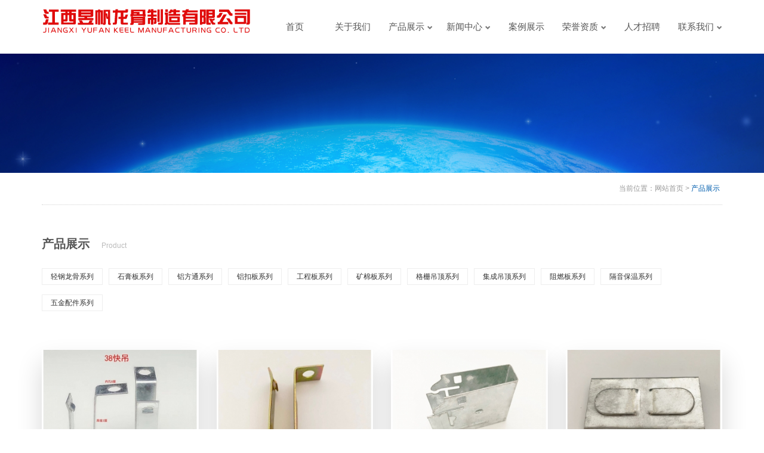

--- FILE ---
content_type: text/html; charset=utf-8
request_url: http://www.jxyflg.com/product-4.html
body_size: 3484
content:
<!DOCTYPE html><html><head><meta http-equiv="content-type" content="text/html; charset=utf-8" /><meta name="robots" content="index, follow" /><meta name="keywords" content="" /><meta name="description" content="" /><meta name="author" content="江西昱帆龙骨制造有限公司"><meta name="viewport" content="width=device-width, initial-scale=1.0, user-scalable=0, minimal-ui"><meta http-equiv=X-UA-Compatible content="IE=edge,chrome=1"><title>产品展示[第4页]-江西昱帆龙骨制造有限公司</title><link href="/index.php?m=Format&a=rss" rel="alternate" type="application/rss+xml" title="RSS 2.0" /><script type="text/javascript" src="/Template/Home/Default/Public/js/jquery.3.2.1.min.js"></script><script type="text/javascript" src="/Template/Home/Default/Public/js/bootstrap.min.js"></script><script src="/Template/Home/Default/Public/js/owl.carousel.js"></script><script src="/Template/Home/Default/Public/js/wow.min.js"></script><link rel="stylesheet" href="/Template/Home/Default/Public/css/bootstrap.min.css" /><link rel="stylesheet" href="/Template/Home/Default/Public/css/owl.carousel.css" /><link rel="stylesheet" type="text/css" href="/Template/Home/Default/Public/css/common.css" /><link rel="stylesheet" type="text/css" href="/Template/Home/Default/Public/css/style.css" /><link rel="stylesheet" type="text/css" href="/Template/Home/Default/Public/css/inner.css" /><link rel="stylesheet" type="text/css" href="/Template/Home/Default/Public/css/phone.css" /><link rel="stylesheet" type="text/css" href="/Template/Home/Default/Public/css/animate.min.css" /></head><body><div class="header"><div class="phone-menu-show"><div class="phone-menu-hide"><span class="glyphicon glyphicon-remove"></span></div><ul><li><a href="/">首页</a></li><li><a href="/about.html">关于我们</a></li><li><a href="/product.html">产品展示</a></li><li><a href="/news.html">新闻中心</a></li><li><a href="/pics.html">案例展示</a></li><li><a href="/honner.html">荣誉资质</a></li><li><a href="/jobs.html">人才招聘</a></li><li><a href="/contactus.html">联系我们</a></li></ul></div><div class="container"><div class="row"><div class="logo col-md-4 pull-left"><a href="http://www.jxyflg.com" title="江西昱帆龙骨制造有限公司"><img src="/Uploads/logo.png" alt="江西昱帆龙骨制造有限公司"></a></div><div class="top-menu pull-right col-md-8"><div class="item"><h6><a href="/">首页</a></h6></div><div class="item"><h6><a href="/about.html" title="关于我们">关于我们<span class="glyphicon glyphicon-chevron-down"></span></a></h6><ul></ul></div><div class="item"><h6><a href="/product.html" title="产品展示">产品展示<span class="glyphicon glyphicon-chevron-down"></span></a></h6><ul><li><a href="/qingganglongguxilie.html" title="轻钢龙骨系列">轻钢龙骨系列</a></li><li><a href="/shigaobanxilie.html" title="石膏板系列">石膏板系列</a></li><li><a href="/lvfangtongxilie.html" title="铝方通系列">铝方通系列</a></li><li><a href="/lvkoubanxilie.html" title="铝扣板系列">铝扣板系列</a></li><li><a href="/gongchengbanxilie.html" title="工程板系列">工程板系列</a></li><li><a href="/kuangmianbanxilie.html" title="矿棉板系列">矿棉板系列</a></li><li><a href="/gezhadiaodingxilie.html" title="格栅吊顶系列">格栅吊顶系列</a></li><li><a href="/jichengdiaodingxilie.html" title="集成吊顶系列">集成吊顶系列</a></li><li><a href="/zuranbanxilie.html" title="阻燃板系列">阻燃板系列</a></li><li><a href="/geyinbaowenxilie.html" title="隔音保温系列">隔音保温系列</a></li><li><a href="/wujinpeijianxilie.html" title="五金配件系列">五金配件系列</a></li></ul></div><div class="item"><h6><a href="/news.html" title="新闻中心">新闻中心<span class="glyphicon glyphicon-chevron-down"></span></a></h6><ul><li><a href="/hangye.html" title="行业新闻">行业新闻</a></li><li><a href="/gongsi.html" title="公司新闻">公司新闻</a></li></ul></div><div class="item"><h6><a href="/pics.html" title="案例展示">案例展示<span class="glyphicon glyphicon-chevron-down"></span></a></h6><ul></ul></div><div class="item"><h6><a href="/honner.html" title="荣誉资质">荣誉资质<span class="glyphicon glyphicon-chevron-down"></span></a></h6><ul><li><a href="/rongyuzizhi.html" title="荣誉资质">荣誉资质</a></li></ul></div><div class="item"><h6><a href="/jobs.html" title="人才招聘">人才招聘<span class="glyphicon glyphicon-chevron-down"></span></a></h6><ul></ul></div><div class="item"><h6><a href="/contactus.html" title="联系我们">联系我们<span class="glyphicon glyphicon-chevron-down"></span></a></h6><ul><li><a href="/feedback.html" title="信息反馈">信息反馈</a></li></ul></div></div><div class="phone-top-menu pull-right"><span class="glyphicon glyphicon-align-center phone-menu-ico"></span></div></div></div></div><script>        var _this =  $(".top-menu .item");
        for(var i = 0 ; i<_this.length ; i++){
            var li_length = _this.eq(i).children('ul').children('li').length;
            if(li_length >0 ){
                _this.eq(i).children("h6").addClass("on")

            }else{
                _this.eq(i).children("h6").removeClass("on")
            }

        }
</script><script>    $(".phone-top-menu").click(function(){
        $(".phone-menu-show").css("right",0)
    })
    $(".phone-menu-hide").click(function(){
        $(".phone-menu-show").css("right",-220)
    })
</script><script>    $(window).scroll(function(){
    if( $(window).width() > 992  && $(window).scrollTop()>20 ){
        $(".header").addClass("header-on")
    }else{
            $(".header").removeClass("header-on")
        }
    })
</script><div class="inner"><div class="inner-banner"><img src="/Template/Home/Default/Public/image/inner-banner.jpg"/></div><div class="container"><div class="site-add text-right"><p>当前位置：<a href="/">网站首页</a> &gt <a href="/product.html">产品展示</a></p></div><div class="inner-menu mt50"><div class="inner-menu-header">产品展示<span>product</span></div><div class="inner-menu-body"><div class="menu-item"><h6><a href="/qingganglongguxilie.html">轻钢龙骨系列</a></h6><!--如果有二级分类，把此注释删掉即可！
                <ul style="display:none;"></ul>                --></div><div class="menu-item"><h6><a href="/shigaobanxilie.html">石膏板系列</a></h6><!--如果有二级分类，把此注释删掉即可！
                <ul style="display:none;"></ul>                --></div><div class="menu-item"><h6><a href="/lvfangtongxilie.html">铝方通系列</a></h6><!--如果有二级分类，把此注释删掉即可！
                <ul style="display:none;"></ul>                --></div><div class="menu-item"><h6><a href="/lvkoubanxilie.html">铝扣板系列</a></h6><!--如果有二级分类，把此注释删掉即可！
                <ul style="display:none;"></ul>                --></div><div class="menu-item"><h6><a href="/gongchengbanxilie.html">工程板系列</a></h6><!--如果有二级分类，把此注释删掉即可！
                <ul style="display:none;"></ul>                --></div><div class="menu-item"><h6><a href="/kuangmianbanxilie.html">矿棉板系列</a></h6><!--如果有二级分类，把此注释删掉即可！
                <ul style="display:none;"></ul>                --></div><div class="menu-item"><h6><a href="/gezhadiaodingxilie.html">格栅吊顶系列</a></h6><!--如果有二级分类，把此注释删掉即可！
                <ul style="display:none;"></ul>                --></div><div class="menu-item"><h6><a href="/jichengdiaodingxilie.html">集成吊顶系列</a></h6><!--如果有二级分类，把此注释删掉即可！
                <ul style="display:none;"></ul>                --></div><div class="menu-item"><h6><a href="/zuranbanxilie.html">阻燃板系列</a></h6><!--如果有二级分类，把此注释删掉即可！
                <ul style="display:none;"></ul>                --></div><div class="menu-item"><h6><a href="/geyinbaowenxilie.html">隔音保温系列</a></h6><!--如果有二级分类，把此注释删掉即可！
                <ul style="display:none;"></ul>                --></div><div class="menu-item"><h6><a href="/wujinpeijianxilie.html">五金配件系列</a></h6><!--如果有二级分类，把此注释删掉即可！
                <ul style="display:none;"></ul>                --></div></div></div><script>    $(".inner-menu-body .menu-item").hover(function(){
        $(this).find("ul").slideDown(300)
        $(this).addClass("cur");
    },function () {
        $(this).find("ul").slideUp(300);
        $(this).removeClass("cur");
    });
</script><div class="inner-img mt50"><div class="row"><ul><li class="fadeInUp animated wow col-md-3 col-xs-6 img-list"><div class="img-item"><a href="/wujinpeijianxilie-show-222.html" title="吉安五金配件厂家"><div class="img"><img src="/Uploads/202011/thumb_300_220_5fc1eaff3c1d2.jpg" alt="吉安五金配件厂家" /></div><div class="con"><h4>吉安五金配件厂家</h4><p>关注人数：<b>6398</b>位客户</p><div class="more"></div></div></a></div></li><li class="fadeInUp animated wow col-md-3 col-xs-6 img-list"><div class="img-item"><a href="/wujinpeijianxilie-show-221.html" title="景德镇五金配件厂家"><div class="img"><img src="/Uploads/202011/thumb_300_220_5fc1eaef095e9.jpg" alt="景德镇五金配件厂家" /></div><div class="con"><h4>景德镇五金配件厂家</h4><p>关注人数：<b>6423</b>位客户</p><div class="more"></div></div></a></div></li><li class="fadeInUp animated wow col-md-3 col-xs-6 img-list"><div class="img-item"><a href="/wujinpeijianxilie-show-220.html" title="九江五金配件厂家"><div class="img"><img src="/Uploads/202011/thumb_300_220_5fc1ead8a5b18.jpg" alt="九江五金配件厂家" /></div><div class="con"><h4>九江五金配件厂家</h4><p>关注人数：<b>6180</b>位客户</p><div class="more"></div></div></a></div></li><li class="fadeInUp animated wow col-md-3 col-xs-6 img-list"><div class="img-item"><a href="/wujinpeijianxilie-show-219.html" title="南昌五金系列厂家现货"><div class="img"><img src="/Uploads/202011/thumb_300_220_5fc1eab915d3e.jpg" alt="南昌五金系列厂家现货" /></div><div class="con"><h4>南昌五金系列厂家现货</h4><p>关注人数：<b>6338</b>位客户</p><div class="more"></div></div></a></div></li><li class="fadeInUp animated wow col-md-3 col-xs-6 img-list"><div class="img-item"><a href="/wujinpeijianxilie-show-218.html" title="南昌五金配件系列"><div class="img"><img src="/Uploads/202011/thumb_300_220_5fc1ea8f593f7.jpg" alt="南昌五金配件系列" /></div><div class="con"><h4>南昌五金配件系列</h4><p>关注人数：<b>6432</b>位客户</p><div class="more"></div></div></a></div></li><li class="fadeInUp animated wow col-md-3 col-xs-6 img-list"><div class="img-item"><a href="/wujinpeijianxilie-show-217.html" title="江西五金配件厂家"><div class="img"><img src="/Uploads/202011/thumb_300_220_5fc1ea5dae8da.jpg" alt="江西五金配件厂家" /></div><div class="con"><h4>江西五金配件厂家</h4><p>关注人数：<b>6266</b>位客户</p><div class="more"></div></div></a></div></li><li class="fadeInUp animated wow col-md-3 col-xs-6 img-list"><div class="img-item"><a href="/geyinbaowenxilie-show-216.html" title="抚州隔音保温板厂家现货"><div class="img"><img src="/Uploads/202011/thumb_300_220_5fc1ea2ef1d1e.jpg" alt="抚州隔音保温板厂家现货" /></div><div class="con"><h4>抚州隔音保温板厂家现货</h4><p>关注人数：<b>6413</b>位客户</p><div class="more"></div></div></a></div></li><li class="fadeInUp animated wow col-md-3 col-xs-6 img-list"><div class="img-item"><a href="/geyinbaowenxilie-show-215.html" title="九江隔音保温板"><div class="img"><img src="/Uploads/202011/thumb_300_220_5fc1ea1293b78.jpg" alt="九江隔音保温板" /></div><div class="con"><h4>九江隔音保温板</h4><p>关注人数：<b>6538</b>位客户</p><div class="more"></div></div></a></div></li><li class="fadeInUp animated wow col-md-3 col-xs-6 img-list"><div class="img-item"><a href="/geyinbaowenxilie-show-214.html" title="江西隔音保温板系列"><div class="img"><img src="/Uploads/202011/thumb_300_220_5fc1e9f529785.jpg" alt="江西隔音保温板系列" /></div><div class="con"><h4>江西隔音保温板系列</h4><p>关注人数：<b>6534</b>位客户</p><div class="more"></div></div></a></div></li></ul></div><div id="page" class="page"><a href="###" rel="nofollow" class="a1">238条</a><a href="/product.html">首页</a><a href="/product-3.html">上一页</a><a href="/product-2.html">2</a><a href="/product-3.html">3</a><span>4</span><a href="/product-5.html">5</a><a href="/product-6.html">6</a><a href="/product-5.html">下一页</a><a href="/product-27.html">尾页</a></div></div></div></div><div class="footer"><div class="container"><div class="keyword">                        本站关键词：</div><div class="friendlinks">                        友情链接：
                        <a href="http://www.wxhuaijun.com" target="_blank" title="梅花联轴器">梅花联轴器</a>丨<a href="http://www.wxzsdjx.com" target="_blank" title="辊筒加工">辊筒加工</a>丨<!--UMLINKTAG--><span><a href="http://www.jxyflg.com/sitemap.html" target="_blank">网站地图HTML</a> |
                                        <a href="http://www.jxyflg.com/sitemap.xml" target="_blank">网站地图XML</a></span></div><span style="white-space:normal;">Powered by&nbsp; &nbsp;<a href="http://www.jxyflg.com/" target="_blank">江西昱帆龙骨制造有限公司</a>&nbsp;</span><span style="white-space:normal;">版权所有 &copy; 2018, All right reserved 技术支持：汇航科技&nbsp;备案号:<span style="color:#333333;font-family:&quot;font-size:18px;font-weight:700;text-wrap:wrap;background-color:#FFFFFF;"><a href="https://beian.miit.gov.cn" target="_blank">赣ICP备2024033843号</a></span></span><div class="code-tongji"><script type="text/javascript"> var _umq=_umq||[];_umq.push(['_setAccount','aba730b914acfa81a18695fe641c5f8b']);_umq.push(['_setMode','1']);(function(){var um=document.createElement('script');um.type='text/javascript';um.async=true;um.id='_umkefu';um.src='http://tj.huihangkj.com/tj/kefu.js?autoPlay=0&autoOpen=0&autoShow=1&rightShow=0';var s=document.getElementsByTagName('script')[0];s.parentNode.insertBefore(um,s)})();</script></div><div class="code-script"><!--UMSCRIPT--></div></div></div><script>    var wow = new WOW({
        boxClass: 'wow',
        animateClass: 'animated',
        offset: 100,
        mobile: true,
        live: true
    });
    wow.init();
</script></body></html>

--- FILE ---
content_type: text/css
request_url: http://www.jxyflg.com/Template/Home/Default/Public/css/style.css
body_size: 3992
content:
@charset "utf-8";
/* CSS Document */


.header{
    height:90px;
    transition:all .3s;
}
.logo{
    overflow:hidden;
    margin:10px 0 0 0;
}

.top-menu{
    padding:0;
}
.top-menu .item{
    float:left;
    width:97px;
    position:relative;
}
.top-menu .item h6{
    line-height:90px;
}
.top-menu .item h6 a{
    display:block;
    text-align:center;
    color: #555;
    font-size:15px;
}
.top-menu .item h6 a span{
    display: none;
}
.top-menu .item h6.on a span{
    display:inline-block;
    font-size: 9px;
    padding:0 0 0 5px;
    color: #777;
}
.top-menu .item h6 a:hover{
    color: #000;
}
.top-menu .item h6 a:hover span{
    color: #444;
}
.top-menu .item ul{
    position:absolute;
    top:110px;
    z-index:9999;
    background:#fff;
    left:-20px;
    width:137px;
    opacity:0;
    transition:all .3s;
    visibility: hidden;
    box-shadow: 0px 10px 20px rgba(0, 0, 0, 0.1);
}
.top-menu .item:hover ul{
    visibility:visible;
    opacity: 1;
    top:85px;
}
.top-menu .item li{
    height:36px;
    overflow:hidden;
}
.top-menu .item li:first-child{
    border-top:3px solid #7b7b7b;
}
.top-menu .item li a{
    display:block;
    line-height:36px;
    font-size:12px;
    padding:0 20px;
    color: #666;
}
.top-menu .item li:first-child a{
    line-height:33px;
}
.top-menu .item li a:hover{
    background: #f2f2f2;
    color: #333;
}
.tit-box h4{
    font-size: 26px;
    margin:0 0 10px 0;
    font-weight: bold;
    color:#333;
}
.tit-box p{
    font-size: 14px;
    color: #B7B7B7;
    text-transform: uppercase;
}


.tit-menu{
    margin:25px 0 30px 0;
}
.tit-menu ul li{
    display: inline-block;
    margin:0 4px 10px;
}
.tit-menu ul li + li{
    border-left: 1px solid #eee;
}
.tit-menu ul li a{
    display: inline-block;
    padding: 10px 26px;
    line-height: 12px;
    font-size: 12px;
}
.tit-menu ul li a:hover{
    background: #0072d4;
    color: #fff;
}

.header-on{
    height:60px;
    position: fixed;
    left:0;
    top:0;
    width:100%;
    background: #fff;
    box-shadow:0 2px 6px rgba(0, 0, 0, .15);
    z-index:9999;
}
.header-on .item h6{
    line-height:60px;
}

.header-on .item ul{
    top:80px;
}
.header-on .item:hover ul{
    top:55px;
}
.header-on .item h6 a{
    font-size: 14px;
}
.header-on .logo{
    height:40px;
}
.header-on .logo img{
    height:100%;
    width:auto;
}


.img-item{
    background: #fff;
    margin: 15px 0;
    box-shadow: 0 22px 40px rgba(0,0,0,.16);
}
.img-item a{
    display: block;
    overflow: hidden;
}
.img-item .img{
    position: relative;
}
.img-item .img img{
    width:100%;
    height:auto;
}
.img-item .img:before {
    position: absolute;
    content: "";
    z-index: 2;
    display: block;
    left: 0;
    right: 0;
    top: 0;
    bottom: 0;
    border: 1px solid #fff;
    transition: all .3s ease-in-out 0s;
    opacity: 0;
}
.img-item:hover .img:before {
    opacity: .8;
    left: 10px;
    right: 10px;
    top: 10px;
    bottom: 20px;
}
.img-item .img:after {
    content: "";
    display: block;
    position: absolute;
    height: 40px;
    width: 46px;
    background: url(../image/ico-1.jpg) center center no-repeat;
    right: 35px;
    bottom: -40px;
    transition: all .3s ease-in-out 0s;
    z-index: 3;
}
.img-item:hover .img:after{
    bottom:10px;
}
.img-item .con{
    padding: 15px;
    position: relative;

}
.img-item .con:before {
    z-index: 4;
    background: #fff;
    position: absolute;
    content: "";
    display: block;
    height: 10px;
    left: 0;
    right: 0;
    top: 0;
    transition: all .3s ease-in-out 0s;
}
.img-item:hover .con:before {
    top: -10px;
}
.img-item .con h4 {
    position: relative;
    top: 0;
    transition: all .3s ease-in-out 0s;
    margin-bottom: 15px;
    font-size: 15px;
    color: #262626;
    text-overflow: ellipsis;
    white-space: nowrap;
    overflow: hidden;
}
.img-item:hover .con h4{
    top:-10px;
    color: #0072d4;
}
.img-item .con p {
    position: relative;
    top: 0;
    font-size: 12px;
    color: #6e6e6e;
    height: 20px;
    transition: all .3s ease-in-out 0s;
    line-height: 20px;
    margin-bottom: 30px;
    margin-top: 12px;
    overflow: hidden;
}
.img-item:hover .con p{
    top:-10px;
}
.img-item .con p b{
    color:red;
    padding:0 2px;
    font-size: 13px;
    font-family: Arial;
}
.img-item .con p span{
    color: #eb2e09;
    margin:0 3px 0 0;
}
.img-item .con .more {
    display: block;
    position: absolute;
    height: 40px;
    background: #0072d4;
    left: 0;
    right: 0;
    bottom: -40px;
    text-align: center;
    transition: all .3s ease-in-out 0s;

}
.img-item:hover .con .more {
    bottom: 0;
}
.img-item .con .more:after {
    content: "";
    display: block;
    background: url(../image/ico-2.png) no-repeat;
    width: 16px;
    height: 7px;
    margin-top: 16px;
    background-position: 0 -7px;
    display: inline-block;
}
.more-box {
    margin: 50px 0 70px;
    text-align: center;
}
.more-box a {
    display: inline-block;
    box-shadow: 0 22px 40px rgba(0,0,0,.16);
    height: 50px;
    background: #fff;
    width: 260px;
    max-width: 100%;
}
.more-box a:before {
    content: "";
    display: block;
    background: url(../image/ico-3.png) no-repeat;
    width: 80px;
    height: 43px;
    display: inline-block;
    margin-top: 2px;
    transition: all ease-out .3s;
}

.more-box a:hover:before{
    background-position: 0 -40px;
}




/********
      关于我们
*******/

.about-wrap{
    background: url("../image/bg1.jpg") no-repeat center fixed;
    background-size: cover;
    padding:150px 0 120px;
}

.about-img{
    position: relative;
    right: -40px;
    top: -30px;
    z-index: 2;
    box-shadow: 0 22px 40px rgba(0,0,0,.16);
}
.about-img img{
    width: 100%;
    height: auto;
}
.about-con{
    background: #fff;
    padding: 40px 40px 40px 100px;
    min-height: 320px;
    position: relative;
    left: -40px;
    z-index: 1;
}
.about-con .tit h4{
    font-size: 20px;
    color: #005eae;
    margin-bottom: 5px;
    text-overflow: ellipsis;
    white-space: nowrap;
    overflow: hidden;
}
.about-con .tit p{
    text-transform: uppercase;
    display: block;
    font-size: 12px;
    text-overflow: ellipsis;
    white-space: nowrap;
    overflow: hidden;
    color: #7c7c7c;
}
.about-con .con{
    margin: 20px 0 50px;
    font-size: 13px;
    color: #7c7c7c;
    line-height: 22px;
    height: 66px;
    overflow: hidden;
}
.about-con .con a{
    color: red;
}
.about-con .more a{
    display: block;
    height: 40px;
    width: 160px;
    border: 1px solid #eee;
    text-align: center;
    line-height: 38px;
    color: #898989;
}
.about-con .more a:hover{
    background:#0072d4;
    color: #fff;
    border: 1px solid #0072d4;
}

.case-wrap{
    background: #edf3f5;
    padding:60px 0;
    margin:50px 0 0 0;
}


/********
      我们的优势
*******/


.ys-body{
    margin:30px 0 0 0;
}
.ys-body li{
    border-bottom: 1px solid #eee;
    padding:20px 0;
}
.ys-con,.ys-img{
    padding:20px 0;
}
.ys-img img{
    width:100%;
}
.ys-con h4{
    font-size: 20px;
    font-weight: 700;
    margin:6px 0 15px;
    color:#005eae;
}
.ys-con h4 span{
    font-family: Arial;
    font-size:30px;
    position: relative;
    top:5px;
    padding:0 10px 0 0;
}

.ys-con p{
    font-size: 13px;
    line-height:24px;
    height:72px;
    overflow: hidden;
    color: #666;
}
.ys-con a{
    display: block;
    display: block;
    height: 40px;
    width: 120px;
    background:#ddd;
    text-align: center;
    line-height: 38px;
    color: #666;
    margin:50px 0 0 0;
    font-size: 14px;
}
.ys-con a:hover{
    background:#0072d4;
    color: #fff;
}
.ban1 img{
    width:100%;
}


/********
      案例
*******/

.case-wrap li{
    margin:15px 0;
}

.case-item{
    background: #fff;
    position: relative;
}

.case-item .img{
    width:300px;
    height:240px;
    overflow: hidden;
    position: relative;
}
.case-item .img:before{
    content: "";
    display: block;
    position: absolute;
    border: 1px solid #fff;
    opacity: 0;
    left: 0;
    right: 0;
    top: 0;
    bottom: 0;
    transition: all .4s ease-in-out 0s;
}
.case-item .img:after{
    content: "";
    display: block;
    position: absolute;
    left: 0;
    right: 0;
    top: 0;
    bottom: 0;
    transition: all .4s ease-in-out 0s;
    border: 0 solid #fff;
}
.case-item .img img{
    width:100%;
    height:100%;
}
.case-item .con{
    padding:15px;
    overflow: hidden;
}
.case-item .con h4{
    text-overflow: ellipsis;
    white-space: nowrap;
    overflow: hidden;
    font-size: 15px;
    color: #262626;
    margin: 20px 0;
}
.case-item .con p{
    color: #6e6e6e;
    font-size: 12px;
    line-height: 20px;
    height: 80px;
    overflow: hidden;
}
.case-item .con .more{
    margin-top: 25px;
    display: block;
    height: 40px;
    width: 120px;
    background: #fff;
    border: 1px solid #eee;
    text-align: center;
    transition: all .3s ease-in-out 0s;
}
.case-item .con .more span{
    text-transform: uppercase;
    opacity: 0;
    width: 0;
    display: inline-block;
    overflow: hidden;
    color: #fff;
    line-height: 38px;
    vertical-align: middle;
    transition: all .3s ease-in-out 0s;
    font-size: 14px;
}
.case-item .con .more:after{
    content: "";
    background: url(../image/ico-4.png) no-repeat;
    width: 16px;
    height: 7px;
    display: inline-block;
    vertical-align: middle;
}

.case-item:hover .img:before{
    left: 20px;
    right: 20px;
    top: 20px;
    bottom: 20px;
    opacity: .8;
}
.case-item:hover .img:after{
    border: 10px solid #fff;
}
.case-item:hover .con h4{
    color:#0072d4;
}
.case-item:hover .con .more{
    border: 1px solid #0072d4;
    background: #0072d4;
}
.case-item:hover .con .more span{
    width: auto;
    opacity: 1;
    margin-right: 10px;
}
.case-item:hover .con .more:after{
    background-position: 0 -7px;
}


/********
      新闻
*******/

.news-wrap{
    background: url("../image/bg2.jpg") no-repeat top;
    min-height: 400px;
}
.news{
    background: #fff;
    margin:250px 0 0 0;
    min-height:300px;
    padding:50px 15px 90px;
}
.news-item{
    position: relative;
}
.news-con{

}

.news-con .time{
    font-size:32px;
    color: #B0B0B0;
    font-family: Arial;
}
.news-con .time span{
    font-size: 14px;
    color: #bfbfbf;
    padding:0 0 0 20px;
}
.news-con h4{
    height: 30px;
    text-overflow: ellipsis;
    white-space: nowrap;
    display: block;
    font-size:16px;
    color: #1a1a1a;
    overflow: hidden;
    margin:15px 0 0 0;
}
.news-con p{
    line-height: 24px;
    font-size: 13px;
    color: #9d9d9d;
    height:72px;
    overflow: hidden;
}
.news-con .more{
    font-size: 14px;
    color: #b3b3b3;
    padding:60px 0 0 0;
}


.news-item .news-img img{
    width:100%;
}
.news-img{
    position: absolute;
    left:0;
    top:10px;
    transition:all .3s ease-in-out 0s;
    opacity:0;
}
.news-img .img{
    position: relative;
}
.news-img .img:before{
    content:'';
    display: block;
    position: absolute;
    left:0;
    top:0;
    right:0;
    bottom: 0;
    border:1px solid rgba(255,255,255,.8);
    transition: all .4s ease-in-out 0s;
}
.news-item:hover .news-con{
    display: none;
}
.news-item:hover .news-img{
    opacity:1;
    top:0;
}
.news-item:hover .news-img .img:before{
    left:10px;
    top:10px;
    right:10px;
    bottom: 10px;
}

.news-more a{
    width:25%;
    height:44px;
    border: 1px solid #ddd;
    display: block;
    margin:0 auto 100px;
    color: #999;
    text-align: center;
    line-height:44px;
    font-size:14px;
}
.news-more a:hover{
    background:#005eae;
    border: 1px solid #005eae;
    color: #fff;
}

.contact-wrap{
    background: url("../image/bg3.jpg") no-repeat center;
    min-height:400px;
    margin:50px 0 0 0;
}
.contact{
    position: relative;
    top:-60px;
}
.contact-con,.msn-con{
    padding:30px 30px 60px;
    height:350px;
}
.tit-box1 h4{
    font-size: 22px;
    font-weight: bold;
    color: #333;
    line-height:1.7;
}
.tit-box1 p{
    color: #999;
    font-size: 14px;
}
.tit-box2 h4{
    color: #fff;
}
.tit-box2 p{
    color: #fff;
}
.contact-con ul{
    padding:30px 0 0 0;
}
.contact-con ul li{
    height:36px;
    line-height:36px;
    font-size: 10px;
}
.contact-con ul li i{
    display: inline-block;
    width:30px;
    position: relative;
    top:-3px;
}

.modal-body{
    padding:15px 0 0 0;
}
.modal-body .input-group{
    width:100%;
}
.index-myform .input-group span{
    border-radius:0;
}
.index-myform .input-group input{
    border-radius: 0;
}
.index-myform button{
    width:130px;
    height:40px;
    line-height:40px;
    background: #fff;
    font-size: 16px;
    color: #005eae;
    border:none;
    margin:23px 0 0 0;
}

.footer{
    line-height:30px;
    padding:20px 0;
    font-size: 14px;
    text-align: center;
    border-top: 1px solid #ddd;
}







/*===== kefu ====*/
.kefu {width:99px;height:60px;position:absolute;top:0px; z-index:999}
.kefu .kftop{background:url(../images/kefu_top.gif) no-repeat;height:20px;}
.kefu .kfbottom{background:url(../images/kefu_bottom.gif) no-repeat;height:14px;}
.kefu .kfbox {border-left:1px solid #DDE6EC;border-right:1px solid  #DDE6EC;overflow:hidden;zoom:1;padding:1px;background:#FFF;color:#f00;line-height:26px;}
.kefu .kfbox ul {padding-left:6px;}
.kefu .kfbox ul li.tit {color:#800000;}
.kefu .kfbox ul li img {vertical-align:middle;}
.kefu .kfbox .tit{padding-left:0; font-size:12px;}



--- FILE ---
content_type: text/css
request_url: http://www.jxyflg.com/Template/Home/Default/Public/css/inner.css
body_size: 3737
content:
@charset "utf-8";
/* CSS Document */



.inner{
    padding:0 0 80px 0;
}
.inner-banner img{
    width:100%;
}

.site-add{
    border-bottom: 1px dotted #d3d3d3;
    padding: 4px;
}
.site-add p{
    height:45px;
    line-height:45px;
    color: #999;
}
.site-add p a{
    color: #999;
}
.site-add p a:last-child{
    color: #005eae;
}

.inner-menu-header{
    font-size: 20px;
    color: #555;
    height:30px;
    line-height:30px;
    margin:0 0 10px 0;
    font-weight:bold;
}
.inner-menu-header span{
    font-size: 12px;
    color: #bbb;
    margin:0 0 0 20px;
    text-transform: capitalize;
    font-weight: normal;
}
.inner-menu-body{
    position: relative;
}
.inner-menu-body .menu-item{
    display: inline;
}
.inner-menu-body h6{
    display: inline-block;
    margin:16px 0 0 0;
}
.inner-menu-body h6 a{
    display: block;
    padding:0 14px;
    margin:0 10px 0 0;
    border:1px solid rgba(170,170,170,.2);
    height:28px;
    line-height:26px;
}
.inner-menu-body h6 a:hover{
    border: 1px solid #0072d4;
    background: #0072d4;
    color: #fff;
}
.inner-menu-body .menu-item.cur h6 a{
    border: 1px solid #0072d4;
    background: #0072d4;
    color: #fff;
}

.inner-menu-body .menu-item ul{
    position: absolute;
    left:0;
    width:100%;
    background: #0072d4;
}
.inner-menu-body .menu-item ul li{
    display: inline-block;
    margin:10px 0;
}
.inner-menu-body .menu-item ul li a{
    display: block;
    line-height:30px;
    color: #fff;
    margin:0 15px 0 0;
    padding:0 14px;
}
.inner-menu-body .menu-item ul li a:hover{
    background:#fff;
    color: #0058a4;
}
.inner-menu-body .menu-item ul li:first-child a{
    margin:0 15px;
}



.inner-page-body{
    padding:10px 0 0 0;
    line-height:26px;
    font-size: 14px;
}
.inner-page-body p{
    padding:10px 0 0 0;
}
.inner-page-body img{
    max-width:100%;
}

.inner-pic li{
    margin:15px 0;
}
.inner-pic li .case-item{
    background: #f5fbfc;
}
.inner-pic li .case-item:hover .img::after {
    border: 10px solid #f5fbfc;
}



/****
    图片模型详情页
***/

.inner-pic-show{
    margin: 80px 0 0 0;
}
.inner-pic-show .tit{
    font-size: 26px;
    color: #0072D4;
    text-align: center;
    line-height:45px;
    font-weight: bold;

}
.inner-pic-show .time{
    font-size: 14px;
    text-align: center;
    color: #888;
    padding:5px 0 0 0;
    border-bottom: 2px solid #eee;
    padding:0 0 30px 0;
}
.inner-pic-show .time span{
    margin:0 5px 0 0 ;
}
.inner-pic-show .img{
    text-align: center;
    margin:50px 0 0 0;
}
.inner-pic-show .img img{
    max-width: 100%;
}
.inner-pic-show .con{
    font-size: 13px;
}
.inner-pic-show .con p{
    line-height:24px !important;
    margin:20px 0 0 0!important;
    color: #6a6a6a;
}
.inner-pic-show .con a{
    font-size: 13px !important;
    color: #444!important;
}

.bshare-custom {
    margin:10px 0 0 0;
}


/****
新闻列表
****/
.inner-news li{
    margin:0 0 20px 0;
}
.inner-news li a{
    display: block;
    border: 1px solid #e5e5e5;
    position: relative;
}
.inner-news li a:before,.inner-news li a:after{
    content: '';
    position: absolute;
    bottom: -2px;
    width: 0;
    height: 2px;
    background: #0072d4;
    -webkit-transition: 0.4s;
    transition: 0.4s;
}
.inner-news li .img{
    overflow: hidden;
    margin:10px;
}
.inner-news li .img img{
    width:100%;
    transition: all .6s;
}
.inner-news li .con{
    background: #f1f0f0;
    padding: 10px;
    display: block;
    width:100%;
}
.inner-news li .con h4{
    line-height: 34px;
    font-weight: normal;
    font-size: 16px;
    color: #000;
    height: 34px;
    text-overflow: ellipsis;
    white-space: nowrap;
    overflow: hidden;
}
.inner-news li .con p{
    height: 56px;
    overflow: hidden;
    color: #999;
    padding-top: 0px;
    font-size: 14px;
    line-height: 28px;
}
.inner-news li a:hover .img img{
    transform: scale(1.1);
}
.inner-news li a:hover h4{
    color: #0072d4;
}
.inner-news li a:hover:before{
    width:100%;
    left:0;
}
.inner-news li a:hover:after{
    right:0;
    width:100%;
}


/*****
新闻详情
****/

.inner-news-show{
    padding:60px 0 0 0;
}
.inner-news-show .tit{
    color: #333;
    font-size: 24px;
}
.inner-news-show .time{
    /*border-bottom: 1px solid #eee;*/
    padding:0 0 30px 0;
}
.inner-news-show .time p{
    color: #999;
    height:26px;
    line-height:26px;
}
.inner-news-show .time p span{
    padding:0 5px 0 0;
}
.inner-news-show .con{
    /*padding:30px 0 0 0;*/
    font-size: 13px;
    line-height:24px;
}
.inner-news-show .con p{
    padding:0 0 15px 0;
}
.inner-news-side{
    padding:70px 0 0 0;
}
.inner-news-side .tit{
    font-size: 14px;
    color: #666;
    font-weight: bold;
    padding:0 0 30px 0;
}
.inner-news-side .menu a{
    display: inline-block;
    margin-right: 10px;
    padding: 0 14px;
    line-height: 26px;
    border: 1px solid rgba(170,170,170,.2);
    background: transparent;
    color: #666;
}
.inner-news-side .menu a:hover{
    border: 1px solid #005eae;
    background:#005eae;
    color: #fff;
}

.inner-news-side .con ul li{
    padding:20px 0 15px;
    border-bottom: 1px solid #eee;
}
.inner-news-side .con ul h4 a{
    transition: all .36s ease;
    color: #333;
    font-size: 16px;
    line-height: 30px;
}
.inner-news-side .con ul li h4 a:hover{
    color: #005eae;
}
.inner-news-side .con ul li .time{
    font-size: 13px;
    line-height: 26px;
    color: #888;
    font-family: Arial;
}
.inner-news-side .con ul li p{
    font-size: 12px;
    line-height: 22px;
    height: 44px;
    overflow: hidden;
    color: #999;
}
.news-show_seo{
    font-size: 14px;
}
.news-show_seo span{
    padding:0 0 0 15px;
}

/*****
在线留言
****/

.table_form{
    margin: 10px;
}
.table_form tbody tr{
    width:50%;
    float: left;
}
.input-text{
    width:100%;
}
#box_title,#box_username,#box_email,#box_telephone,#box_content{
    width:92%;
}
.table_form tbody td{}
.table_form td{  padding: 8px 0 15px 8px;line-height: 22px;font-size:13px;}
.table_form tbody tr.modal-footer{
    margin:30px 0 0 0;
    width:100%;
    padding:15px 0;
}
.table_form tbody tr td input.form-control,.table_form tbody tr td textarea.form-control{

}
.table_form tbody tr.modal-footer td{
    float: left;
}

.guestbook_list dl{
    padding:20px 0;
    border-bottom: 1px solid #eee;
}
.guestbook_list dl:last-child{
    margin:0 0 50px 0;
}
.guestbook_list dl dt h4{
    font-size: 16px;
    padding:0 0 15px 0;
    color: red;
    font-weight: bold;
}
.guestbook_list dl dt p{
    float: left;
    font-size: 12px;
    color: #999;
    font-weight: normal;
    padding:0 30px 0 0;
    font-family: Arial;
}
.guestbook_list dl dt p span{
    padding:0 5px 0 0;
}
.guestbook_list dl dd{
    font-size: 13px;
    color: #777;
    padding:5px 0 0 0;
    line-height:24px;
}
.post-feedback  tbody tr:first-child{
    width:100%;
}


/*******
产品详情
******/
.inner-img-show{
    padding:70px 0 0 0;
}
#zoom_box{
    background: #eee;
    text-align: center;
}
#zoom_box img{
    max-width: 100%;
    cursor: pointer;
}
#zoom_list{
    width:100%;
    height: 60px;
    background: #eee;
}
#zoom_list>a{
    width: 14px;
    height: 54px;
    margin-top: 2px;
    text-align: center;
    overflow: hidden;
    background: #b3b3b3;
    color: #fff;
    text-align: center;
}
#zoom_list>a i{
    line-height:54px;
}
#zoom_list .next {
    float: right;
}
#zoom_list .pre{
    float: left;

}
#zoom_list #zoom_list_box{
    float: left;
    width:90%;
    overflow: hidden;
    height: 56px;
    position: relative;
}
#thumblist li{
    float: left;
    overflow: hidden;
    text-align: center;
    margin: 5px 4px;
}
#thumblist li.on {}
#thumblist li span{
    height: 52px;
    width: 220px;
    line-height: 30px;
}
#thumblist li span a{
    width: 50px;
    height: 50px;
    display: block;
    position: relative;
}
#thumblist li.on span a:before{
    display: block;
    content: '';
    position: absolute;
    left:0;
    top:0;
    right:0;
    bottom: 0;
    background: rgba(0,0,0,.5);
}
.iish-cm3 .tit{
    position: relative;
    height: 15px;
    left:-20px;
}
.iish-cm3 .tit em{
    position: absolute;
    top: 10px;
    left: 30px;
    width: 100%;
    height: 0;
    border-top: 1px #c9c9c9 dotted;
    text-decoration: none;
}
.iish-cm3 .tit span{
    position: absolute;
    color: #999;
    text-align: center;
    width: 6em;
    top: 0;
    left: 50%;
    margin-left:-10px;
    background-color: #fff;
}
.iish-cm3 .con{
    padding:15px 0 0 0;
}
.iish-cm3 .con li{
    margin:0 0 5px 0;
}
/*.iish-cm3 .con li .img{
    max-height: 100px;
    overflow: hidden;
}*/
.iish-cm3 .con li img{
    max-width: 100%;
}
.iish-cm3 .con li span a{
    text-overflow: ellipsis;
    overflow: hidden;
    white-space: nowrap;
    display: block;
    color: #62574e;
    height:24px;
    line-height:24px;
    text-align: center;
}
.iish-cm9{
    padding:10px 0 0 0;
}
.iish-cm9 .tit{
    padding-bottom: .2em;
    line-height: 1;
    font-size: 16px;
    font-weight: 700;
    color: #000;
}
.iish-cm9 .list{
    background: #f7f7f7;
    margin:10px 0 0 0;
    padding:5px 10px;
}
.iish-cm9 .list li{
    height:30px;
    line-height:30px;
}
.iish-cm9 .list li em{
    color: #777;
    display: inline-block;
}
.iish-cm9 .list li a,.iish-cm9 .list li span{
    font-size: 13px;
    padding:0 0 0 10px;
}
.iish-cm9 .list li span b{
    color:#eb2e09;
    padding:0 3px;
}
.iish-cm9 .list li div.bshare-custom{
    display: inline-block;
    margin:0;
    padding:0 0 0 10px;
}
.iish-cm9 .list li div.bshare-custom a{
    padding:0 0 0 19px;
}
.iish-cm9 .tel{
    font-size:16px;
    top:10px;
    left:10px;
    height:40px;
    line-height:40px;
    position: relative;
}
.iish-cm9 .tel span{
    padding:0 10px 0 0;
    color:#d53530;
    font-size: 16px;
}
.iish-cm9 .tel em{
    font-size: 24px;
    font-family: Arial;
    position: absolute;
    font-weight: 700;
    color:#d41b16;
}
.iish-cm9 .ico{
    padding:50px 0 0 10px;
}
.iish-cm9 .ico a{
    display: block;
    border-radius: 0;
    width:100px;
    display: inline-block;
    margin:0 10px 0 0;
}

.inner-img-show-body{

}
.iisb-tit{
    height:40px;
    line-height:40px;
    font-size: 16px;
    position: relative;
    padding:0 0 0 14px;
    font-weight: bold;
    background: #efefef;
    color: #333;
}
.iisb-tit:before{
    display: block;
    content: '';
    height:15px;
    width:5px;
    background: red;
    position: absolute;
    left:0;
    top:13px;
}
.iisb-box-js .con{
    font-size: 13px!important;
    line-height:26px;
}
.iisb-box-js .con img{
    max-width:100%;
    height:auto;
}
.iisb-box-js .con p{
    padding:10px 0 0 0;
}
.iisb-box-fx li{
    float: left;
    margin:0 30px 0 0;
}
.iisb-box-fx li a{
    font-size: 13px;
    display: block;
    line-height:30px;
}
.iisb-box-tj .con{

}
.iisb-box-tj .con li{
    margin:0 0 10px 0;
}

.iisb-box-tj .con li img{
    max-width: 100%;
}

.iisb-box-tj .con li span a{
    display: block;
    height:40px;
    line-height:40px;
    text-align: center;
    font-size: 13px;
    text-overflow: ellipsis;
    white-space: nowrap;
    overflow: hidden;
}

/****
    分页
****/
.page{
    text-align: center;
    margin:40px 0 0 0;
}
.page a{
    position: relative;
    display: inline-block;
    padding: 6px 12px;
    margin-left: -1px;
    line-height: 1.42857143;
    color: #0072D4;
    text-decoration: none;
    background-color: #fff;
    border: 1px solid #ddd;
    font-size: 13px;
}
.page span{
    font-size: 13px;
    position: relative;
    display: inline-block;
    padding: 6px 12px;
    margin-left: -1px;
    line-height: 1.42857143;
    color: #fff;
    text-decoration: none;
    background-color: #0072D4;
    border: 1px solid #ddd;
}

.page a:hover{
    color: #fff;
    background-color: #0072D4;
}


/****
上一页下一页
***/
.flip{
    padding:20px 0 0 0;
}
.flip p{
    margin:5px 0 0 0;
    border-bottom: 1px solid #eee;
    height:30px;
    line-height:30px;
}
.flip p span{
    display: inline-block;
    color: #333;
    font-weight: bold;
    font-size: 14px;
}
.flip p a{
    display: inline-block;
    font-size: 14px;
    color: #0072D4;
}



--- FILE ---
content_type: text/css
request_url: http://www.jxyflg.com/Template/Home/Default/Public/css/phone.css
body_size: 981
content:
@charset "utf-8";
/* CSS Document */


.phone-menu-ico{
    font-size:16px;
    border: 1px solid #888;
    padding:8px;
    color: #888;
    margin:12px 20px 0 0;
    border-radius:3px;
    cursor: pointer;
}
.phone-menu-ico:hover{
    background: #eee;
}

.phone-top-menu{
    display: none;
}
.phone-menu-show{
    position: fixed;
    width:220px;
    background: #f7f7f7;
    height:100%;
    z-index: 99999;
    right:-220px;
    top:0;
    transition:all .3s;
}
.phone-menu-hide{
    height:40px;
    text-align: right;
    margin:10px 20px 0 0;
    cursor: pointer;
}
.phone-menu-hide span{
    font-size: 20px;
}
.phone-menu-show li{
    height:40px;
    border-bottom: 1px solid #eee;
}
.phone-menu-show li a{
    display: block;
    line-height:40px;
    font-size: 14px;
    padding:0 0 0 40px;
    transition:all .3s;
}
.phone-menu-show li a:hover{
    padding:0 0 0 45px;
}

@media (max-width:992px){
    .header{
        height:60px;
    }
    .logo img{
        max-height: 40px;
    }
    .top-menu{
        display: none;
    }
    .phone-top-menu{
        display: block;
    }
    .about-img{
        right:0;
        top:0;
    }
    .about-con{
        left:0;
        padding:30px 40px;
    }
    .ys-con a{
        margin:30px 0 0 0;
    }
    .news{
        padding:50px 15px;
    }
    .news-con{
        margin:0 0 30px 0;
        border-bottom: 1px solid #ddd;
        padding:0 0 20px 0;
    }
    .news-con .more{
        display: none;
    }
    .news-img{
        display: none;
    }
    .news-item:hover .news-con{
        display: block;
    }
    .table_form tbody tr{
        float: none;
        width:auto;
    }
    .table_form tbody tr.modal-footer td{
        float: none;
        text-align: left;
    }
    .iish-cm9{
        padding:30px 0;
    }
    #kefu{
        display: none;
    }
    .zoomPup{
        display: none!important;
    }
    .zoomWindow{
        display: none!important;
    }
    .inner{
        padding:0 0 40px 0;
    }
    .mt50{
        margin-top:30px;
    }
    .page{
        margin:20px 0 0 0;
    }
}

@media (max-width:768px){
    .tit-menu{
        display: none;
    }
    .case-item .img{
        width:100%;
        height:auto;
    }
    .news-con li{
        padding:0 0 30px 0;
        margin:0 0 30px 0;
        border-bottom: 1px solid #ddd;
    }
    .img-item .con h4{
        white-space: normal;
        line-height:1.8;
    }
}